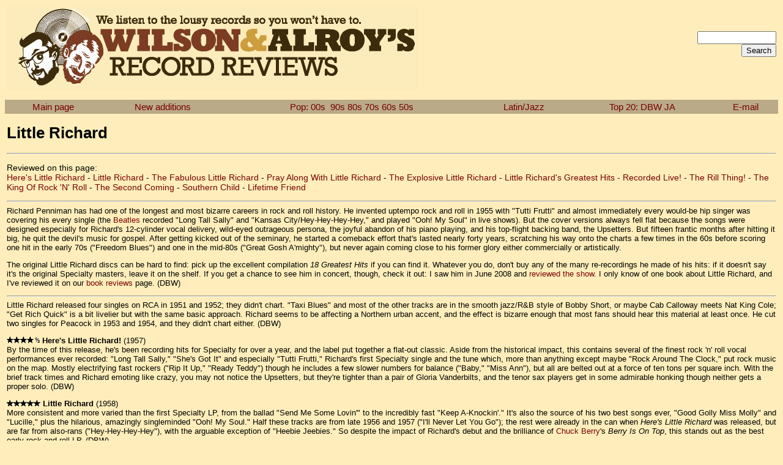

--- FILE ---
content_type: text/html
request_url: http://www.warr.org/littlerichard.html
body_size: 10251
content:
<head><html><head><title>Little Richard</title><link href="warr.css" rel="stylesheet" type="text/css" rev="text/css"></head><body>

<table width="100%"><td>
<a href="/"><img src="walogo.gif" border=0  alt="Wilson and Alroy's Record Reviews We listen to the lousy records so you won't have to."></a></td>
<td align="right"><font size=2>
<form method="POST" action="cgi-bin/search.cgi">
<input type="text" name="keywords" size=14><br>
<input type="hidden" name="boolean" value="AND">
<input type="hidden" name="case" value="Insensitive">
<input type="submit" value="Search">
</form></font><p>
</td></table><p>
<table width="100%" bgcolor="#BBAA88">
<tr>
<td align="center" valign="top"><p class="large">
<nobr>
&nbsp;<a href="WAmain.html">Main page</a>&nbsp;</nobr></p></td>
<td align="center" valign="top"><p class="large"><nobr>&nbsp;<a href="newadds.html">New additions</a>&nbsp;</nobr></p></td>
<td align="center" valign="top"><p class="large"><nobr>&nbsp;<a href="zeroes.html">Pop: 00s</a> &nbsp;<a href="nineties.html">90s</a>&nbsp;<a href="eighties.html">80s</a>&nbsp;<a href="seventies.html">70s</a>&nbsp;<a href="rocknroll.html">60s</a>&nbsp;<a href="fifties.html">50s</a></nobr></td><td align="center" valign="top"><p class="large">&nbsp;<a href="latinjazz.html">Latin/Jazz</a>&nbsp;</td>
<td align="center" valign="top"><p class="large"><nobr>&nbsp;<a href="wilstop20.html">Top 20: DBW</a>&nbsp;<a href="JAtop20.html">JA</a>&nbsp;</nobr></p></td>
<td align="center" valign="top"><p class="large"><nobr>&nbsp;<a href="email.html">E-mail</a>&nbsp;</nobr></p></td></tr></table><p><table width=100%><td valign=top>
<h1>Little Richard</h1>

<hr>
<p class="mediumlarge"><p class="mediumlarge">Reviewed on this page:<br>
<a href="#HeresLittleRichard">Here's Little Richard</a> - <a href="#LittleRichard">Little Richard</a> - 
<a href="#TFLR">The Fabulous Little Richard</a> - <a href="#PAWLR">Pray Along With Little Richard</a> - 
<a href="#TELR">The Explosive Little Richard</a> - <a href="#LRGHRL">Little Richard's Greatest Hits - Recorded Live!</a> -
<a href="#TheRillThing">The Rill Thing!</a> - <a href="#TKORNR">The King Of Rock 'N' Roll</a> - <a href="#TheSecondComing">The Second Coming</a> - <a href="#SouthernChild">Southern Child</a> - <a href="#LifetimeFriend">Lifetime Friend</a>
<p>

<hr>

Richard Penniman has had one of the longest and most bizarre careers in rock and roll history. He invented uptempo rock and roll in 1955 with "Tutti Frutti" and almost immediately 
every would-be hip singer was covering his every single (the <a href="beatles.html">Beatles</a> recorded "Long Tall Sally" and "Kansas City/Hey-Hey-Hey-Hey," and played "Ooh! My Soul" in live shows). 
But the cover versions always fell flat because the songs were designed especially for Richard's 12-cylinder vocal delivery, wild-eyed 
outrageous persona, the joyful abandon of his piano playing, and his top-flight backing band, the Upsetters. But fifteen frantic 
months after hitting it big, he quit the devil's music for gospel. After getting kicked out of the seminary, he started a comeback effort that's 
lasted nearly forty years, scratching his way onto the charts a few times in the 60s before scoring one hit in the early 70s ("Freedom Blues") and one in the mid-80s ("Great Gosh A'mighty"), but never again coming close to his former glory either commercially or artistically.
<p>

The original Little Richard discs can be hard to find: pick up the excellent compilation <i>18 Greatest Hits</i> if you can find it. Whatever you do, don't buy any of the many re-recordings he made of his hits: if it doesn't say it's the original Specialty masters, leave it on the shelf. If you get a chance to see him in concert, though, check it out: I saw him in June 2008 and <a href="concerts.html#Berry080607">reviewed the show</a>.

I only know of one book about Little Richard, and I've reviewed it on our <a href="bookreviews.html#TLATOLR">book reviews</a> page.
(DBW)<P>

<!--
Discography:<br>

LP-100 Here's Little Richard: Tutti Frutti [1-14], Baby [1-20], True Fine Mama [1-21], Slippin' And Slidin' [2-1], Long Tall Sally [2-2], Miss Ann [2-3], Ready Teddy [2-9], 
Rip It Up [2-12], Can't Believe You Wanna Leave [2-17], Oh Why [2-5], She's Got It [2-20], Jenny Jenny [3-1]

LP-2103 Little Richard: Hey-Hey-Hey-Hey [2-10], Heeby-Jeebies [2-13], All Around The World [2-19], Good Golly Miss Molly [3-2], Baby Face [3-3], By The Light Of The Silvery Moon [3-6],
The Girl Can't Help It [3-5], Send Me Some Lovin' [3-7], Lucille [2-14], Keep A-Knockin' [3-11], I'll Never Let You Go [3-13], Ooh! My Soul [3-16]

LP-2104 The Fabulous Little Richard: Lonesome And Blue [1-4], All Night Long [1-6], Kansas City [1-7], I'm Just A Lonely Guy [1-12], Directly From My Heart [1-10], 
Maybe I'm Right [1-9], Chicken Little Baby [1-19], The Most I Can Offer [2-4], Shake A Hand [2-18], Early One Morning [3-17], Whole Lotta Shakin' Goin' On [3-20], 
She Knows How To Rock [3-19]

LP-2136 Well Alright!: Wonderin' [1-5], Kansas City [1-24], Well Alright [3-26], Bama Lama Bama Loo [3-12], Annie Is Back [3-23], Poor Boy Paul [3-22] 

<p>
-->
  
 

<hr> 
Little Richard released four singles on RCA in 1951 and 1952; they didn't chart. "Taxi Blues" and most of the other tracks are in the smooth jazz/R&B style of Bobby 
Short, or maybe Cab Calloway meets Nat King Cole; "Get Rich Quick" is a bit livelier but with the same basic approach. Richard seems to be affecting a Northern urban
accent, and the effect is bizarre enough that most fans should hear this material at least once.
He cut two singles for Peacock in 1953 and 1954, and they didn't chart either. 
(DBW)<P>

<img src="star45.gif"> <a name="HeresLittleRichard"></a><b>Here's Little Richard!</b> (1957)<br>
By the time of this release, he's been recording hits for Specialty for over a year, and the label put together a flat-out classic.
Aside from the historical impact, this contains several of the finest rock 'n' roll vocal performances ever recorded: "Long Tall Sally," "She's Got It" and especially
"Tutti Frutti," Richard's first Specialty single and the tune which, more than anything except maybe "Rock Around The Clock," put rock music on the map.
Mostly electrifying fast rockers ("Rip It Up," "Ready Teddy") though he includes a few slower numbers for balance ("Baby," "Miss Ann"), but all are belted out at a force of
ten tons per square inch.
With the brief track times and Richard emoting like crazy, you may not notice the Upsetters, but they're tighter than a pair of Gloria Vanderbilts, and the tenor sax players 
get in some admirable honking though neither gets a proper solo.  
(DBW)<p>

<img src="star50.gif"> <a name="LittleRichard"></a><b>Little Richard</b> (1958)<br>
More consistent and more varied than the first Specialty LP, from the ballad "Send Me Some Lovin'" to the incredibly fast "Keep A-Knockin'."
It's also the source of his two best songs ever, "Good Golly Miss Molly" and "Lucille," plus the hilarious, amazingly singleminded "Ooh! My Soul." 
Half these tracks are from late 1956 and 1957 ("I'll Never Let You Go"); the rest were already in the can when <i>Here's Little Richard</i> was released, but are far from also-rans
("Hey-Hey-Hey-Hey"), with the arguable exception of "Heebie Jeebies." So despite the impact of Richard's debut and the brilliance of <a href="berry.html#BIOT">Chuck Berry</a>'s <i>Berry Is On Top</i>, 
this stands out as the best early rock and roll LP.
(DBW)<P>

<img src="star20.gif"> <a name="TFLR"></a><b>The Fabulous Little Richard</b> (1959)<br>
With Richard in the seminary, Specialty pumped out another LP of leftovers and outtakes, many of them sweetened with post-dubbed female backing vocals and strings. 
Usually a record like this will have at least one overlooked masterpiece, but this time: 
nearly all these tunes were originally passed over because they were slow and not particularly distinctive ("The Most I Can Offer"), and the rest are just lackluster
("Shake A Hand," a cover of "Whole Lotta Shakin' Goin' On"). 
(DBW)<p>

<img src="star15.gif"> <a name="PAWLR"></a><b>Pray Along With Little Richard</b> (1960)<br>
Whatever you say, Mr. Record Company Guy. Though I'm more moved to pray <i>for</i> him whenever I listen to this...
I'm no gospel expert, but this is easily the least affecting and most poorly recorded example of the genre I've heard to
date. The usual bases are covered - uptempo handclappers ("Every Time I Feel The Spirit"), slow lamentations 
("Jesus Walked This Lonesome Valley"), spoken exhortations ("Coming Home") - but somehow none of it connects.
Richard's voice is as huge as ever ("Does Jesus Care"), and I don't question his commitment, but his usual intensity is nowhere
to be found. He does sound a bit more comfortable on the tunes which are closest to his usual four-chord rock and roll 
("Milky White Way"). The backing on most tracks is organ, piano and drums, but the "recorded in a cavern" fidelity makes
it hard to get much out of what they're playing.
Available on CD under the title <i>God Is Real</i>.
(DBW)<P>

<b>Pray Along With Little Richard Volume 2</b> (1960)<br>
More tracks recorded at the same 1959 sessions (the strikingly unprophetic "I'm Quittin' Show Business"). (DBW)<P>

<b>The King Of The Gospel Singers</b> (1961)<br>
How's this for star power: produced by <a href="quincy.html">Quincy Jones</a> with liner notes by Mahalia Jackson. Includes a few originals ("He's My Star"). 
(DBW)<P>

<b>Little Richard Is Back</b> (1964)<br>
After a brief return to Specialty (which produced a couple of singles including "Bama Lama, Bama Loo" but no album), Richard moved to Vee-Jay and cut this disc of oldies like "Hound Dog" and "Short Fat Fannie." 
If you've already heard all the key Richard tracks, there's some interesting secondary material here: a big-band jazz number with wild falsetto ("Only You"), a slow soulful rendition of "Goodnight Irene" with prominent congas. 
Despite claims to the contrary, 
<a href="hendrix.html">Jimi Hendrix</a> wasn't in the band yet and doesn't appear. 
(DBW)<p>

<a name="LRGH"></a><b>Little Richard's Greatest Hits</b> (1964)<br>
Vee-Jay re-recordings of, well, his greatest hits. It's not terrible: "Good Golly Miss Molly" doesn't have the tautness of the original but it's even more urgent, and the layers of horns add a nice touch. 
Over the next year he released three singles of new material, including the pleasant uptempo "Cross Over" and a lovely, soulful version of "I Don't Know
What You've Got (But It's Got Me)" (which <i>does</i> feature Hendrix). Though "I Don't Know" was a charting single, due to Vee-Jay's financial problems none of those tracks were collected on album until many years later.
(DBW)<P>

<b>The Incredible Little Richard Sings His Greatest Hits - Live!</b> (1966)<br>
At least this release doesn't seem quite as likely to fool the unsuspecting. And there is one new song here: "Do You Feel It." Recorded for Modern. (DBW)<p>

<b>The Wild And Frantic Little Richard</b> (1966)<br>
The second and last Modern LP, contains some new material and some more re-recorded early hits ("Miss Ann").
(DBW)<p>

<img src="star25.gif"> <a name="TELR"></a><b>The Explosive Little Richard</b> (1967)<br>
Now recording for Okeh, Richard covered a batch of almost-current R&B hits like "Land Of 1,000 Dances" and <a 
href="odds.html#LATHSC">Sam Cooke</a>'s "Well All Right." Producer <a href="odds.html#HeresLarryWilliams">Larry Williams</a>
sneaked several of his own compositions onto the LP, though none of his hits: they're mostly four-chord tunes built on 
simple catchphrases ("It's A Poor Dog (Who Can't Wag His Own 
Tail)"). The good news is, Richard is near his electrifying best ("I Don't Want To Discuss It"), and the
clean small-band recording - with Johnny Guitar Watson on, well, guitar - lets his enthusiasm pour 
right out of the speakers. He even gives his best on a couple of hokey ballads ("I Need Love"; "The Commandments Of Love").
If only there were a couple of good songs here, it would rank among the best of his post-Specialty work.
Released on CD with some single sides ("A Little Bit Of Something (Beats A Whole Lot Of Nothing)") and bonus tracks - recorded in London under the supervision of Norman "Hurricane" Smith - under the title
<i>Get Down With It</i>.
(DBW)<P>

<img src="star30.gif"> <a name="LRGHRL"></a><b>Little Richard's Greatest Hits - Recorded Live!</b> (1967)<br>
Like the title says; the last Okeh disc and his last recording for a few years. Richard knocks off the hits vigorously, but in truncated versions that make it obvious he's rather bored with
the material. An inordinate amount of album space is devoted to his speeches to the audience (in which he sounds more like a preacher than ever, though he doesn't discuss religion) - electrifying
as he is, I'd much rather have heard less ranting and more complete songs. 
The backing band includes <a href="odds.html#TTWGPI">Billy Preston</a> and Johnny Watson, but you can't hear them doing much - I wish I knew who was playing the wah-wah trumpet on the
slow blues "Anyway You Want Me," though, that's hot stuff.
Definitely seek out the Specialty stuff, but if you can't find any of it, this is a decent introduction to his schtick.
(DBW)<P>

<img src="star25.gif"> <a name="TheRillThing"></a><b>The Rill Thing!</b> (1970)<br>
A switch to Reprise quickly produced "Freedom Blues," an unpolished up-with-people number (co-written with Esquerita) that became Richard's biggest post-seminary hit (I think - "Great Gosh A-Mighty" charted higher but more briefly). An album predictably followed in the same vein: one I-IV-V progression after another ("Spreadin' Natta What's The Matter"), same medium tempo, same arrangement, thrown-together lyrics ("Somebody Saw You").  Apart from the single, the melodies are nothing special, and the low point is a ten-minute instrumental (title track). And maybe it's just me, but I'm thrown off by the extreme stereo mix, in which the bass and guitar are all the way to one side and the drums and keys (when present) are all the way to the other.
Mostly self-penned, though he tackles Hank Williams's "Lovesick Blues" and finally returns the Fab Four's compliment ("<a href="beatles.html#Meet">I Saw Her Standing There</a>"). 

This album has been released together with three followups and some extra tracks as <i>King Of Rock &amp; Roll: The Complete Reprise Recordings</i>.
(DBW)<p>

<b>Well Alright!</b> (1970)<br>
Specialty rushed out another compilation, including some previously unreleased 50s tracks including alternate takes of "Kansas City" and "Wonderin'," and all of the 1964 material (title track,
by <a href="odds.html#LATHSC">Sam Cooke</a>).
Also in 1970, Richard cut a track with <a href="jefferson.html">Paul Kantner and Grace Slick</a>, "Bludgeon Of A Bluecoat," but it was never released; he also performed "Miss Ann" on <a href="odds.html#OTWEC">Delany &amp; Bonnie</a>'s <i>To Delaney From Bonnie</i>. 
(DBW)<P>

<img src="star35.gif"> <a name="TKORNR"></a><b>The King Of Rock 'N' Roll</b> (1971)<br>
Very often an artist's partisans will defend a commercially underperforming album by saying it "should have been a hit" and I rarely agree, but I can't understand why this follow-up flopped.
For the next Reprise release, producer/arranger H.B. Barnum took a bunch of cover tunes ("<a href="tempts.html">The Way You Do The Things You Do</a>"; "<a href="stones.html#Sticky">Brown Sugar</a>" ), put smart, sassy Stax/Volt-ish R&B arrangements under them, and put Richard on top of them. Little Richard responded superbly: 
instead of trying to sound like either the original artists or his younger self, he infuses tunes like "Joy To The World" and "Born On The Bayou" with feeling and urgency.
The few originals are also a blast: on the title track he recites his hit-making credentials with preacherly fervor, and "Green Power" (a single) is an stomping update of the "Money (That's What I Want)" ethos for the Black Power era (albeit two or three years late). If you want to hear one post-Specialty Little Richard album, make it this one.
The concurrent single, a remake of "Shake A Hand," was left off the LP. 
(DBW)<P>

<img src="star20.gif"> <a name="TheSecondComing"></a><b>The Second Coming</b> (1972)<br>
Clearly Mr. Penniman was not keeping careful track of his comebacks... Third and final album for Reprise, and he sounds completely worn out on cuts like "Mockinbird Lane" - two songs aren't even sung, merely declaimed ("Prophet Of Peace"). The song material is just as tired; even the better efforts - "When The Saints Come Marchin' In" - are nothing to cross the street for. Adding insult to injury, the disc is padded out with instrumental ("Sanctified Satisfied Toetapper") and near-instrumental ("Nuki Suki") jams.
He was in much better form this year when he contributed two tracks to the <i>Dollars</i> soundtrack: "Money Is" is lots of fun (including an unexpected quote from "<a href="stevie.html#IWMTLH">I Was Made To Love Her</a>"); "Do It - To It" is ordinary but at least has some hyperactive bongos. (DBW)<p>

<img src="star25.gif"> <a name="SouthernChild"></a><b>Southern Child</b> (rec. 1972, rel. 2005)<br>
Little Richard's country-Western album: Recorded at the same sessions as <i>Second Coming</i> (and possibly considered for release earlier), shelved at the time, finally made available in 2005. I don't know what motivated the genre switch but it doesn't sound like a whim: He wrote or co-wrote everything, and fully embraces the idiom: there's hardly any piano or brass, and lots of slide guitar (via <a href="sessgtrkey.html">Sneaky Pete Kleinow</a>). At times he explores country's links to blues ("Last Year's Race Horse (Can't Run This Year's Race)"), at others he captures country's love of sentimentality and strained metaphor (the haunting - believe it or not - "If You Pick Her Too Hard (She Comes Out Of Tune)"). Some of the tunes are less inspired ("I Git A Little Lonely," which relies heavily on the lyric "<a href="ellington.html">I got it bad and that ain't good</a>"), though, and the concluding vamp "Puppy Dogs" is endless. Although <a href="charles.html">Ray Charles</a> would achieve country crossover success a decade later, I doubt this record would have done the same for Richard - on the other hand, it could hardly have done worse than <i>Second Coming</i>. 

<!--The players include longtime drummer Earl Palmer plus <a href="sesshorn.html#JimHorn">Jim Horn</a>.-->
(DBW)<p>

<b>Friends From The Beginning - Little Richard &amp; Jimi Hendrix</b> (1972)<br>
A compilation of 1964 Vee-Jay material, with three previously unreleased recordings: "Belle Stars," "Funky Dish Rag" and "Why Don't You Love Me." 
Though (as previously discussed) Hendrix had appeared on three tracks Little Richard cut for the label, they're not included here. (DBW)<p> 

<b>Right Now!</b> (1973)<br>
The C&ampW phase didn't last: Recording for United Artists, he knocked out a disc of uptempo R&B - with a couple of slower numbers like "Chains Of Love" - in one night-long session (as the title hints). Mostly other people's hits ("<a href="otis.html#Dock">Dock Of The Bay</a>"; "<a href="franklin.html#Lady">Chain Of Fools</a>") with a few originals ("Hot Nuts"), and while never exceptional it's harmless fun ("Geraldine Jones").
Also in 1973, Richard appeared in <i>Let The Good Times Roll</i> and remade three of his hits for the soundtrack.
(DBW)<P>

In 1975 Little Richard made a rare sideman appearance on Bachman-Turner Overdrive's <i>Hold On</i>, pounding the keys on "Take It Like A Man" and "Stay Alive."<p>

<b>Little Richard Live</b> (1976)<br>
Little Richard and K-Tel was a marriage made in heaven: a label which specialized in recreating hits, and an artist who specialized in recreating them. With 20 cuts it's a decent value at least in terms of quantity. (DBW)<p>

<a name="GodsBeautifulCity"></a><b>God's Beautiful City</b> (1979)<br>
Back to gospel - the must-have tracks are surely "Little Richard's Testimony" and "Little Richard's Testimony (Part 2)." 
Apparently this has recently been re-released on CD with bonus tracks, though I can't find it.
(DBW)<p>

<img src="star30.gif"> <a name="LifetimeFriend"></a><b>Lifetime Friend</b> (1986)<br>
This year he released "Great Gosh A'mighty" (by Billy Preston) on the <i>Down And Out In Beverly Hills</i> soundtrack - it was his first charting single in fifteen years.
As you'd expect, an album followed: Little Richard's first thorough attempt to blend his religious preaching with his piano-pounding rock 'n' rolling.
Produced by Stuart Coleman, who unfortunately fell prey to the mid-80s <a href="odds.html#NurseryCryme">Phil Collins</a> Snare Sound ("Great Gosh A'mighty," not the hit version from the movie soundtrack). But there's so much else going on in the mix - blaring sax, pounding piano, Richard's raucous vocals - it's not overwhelming. 
The songs are mostly new, written by some combination of T. Womack (title track), J. Boyce (the city blues "Operator") and Richard (the touching ballad "Someone Cares"), making this probably your safest post-Reprise Little Richard purchase. 

(DBW)<p>

In 1988, Little Richard and Fishbone covered Leadbelly's "Rock Island Line" for the compilation <i>Folksways: A Vision Shared</i>.<p> 

<b>The Specialty Sessions</b> (rec. 1955-1964, rel. 1989)<br>
This 72-track compilation is excessive (four versions each of "Slippin' And Slidin'" and "Kansas City"), with only a few eye-openers like "I Got It" (the ancestor
of "She's Got It"), but it's a reasonably cost-effective way of reconstructing the original Specialty albums. 
(DBW)<P>

In 1990, Little Richard contributed guest vocals to <a href="living.html#TimesUp">Living Colour</a>'s "Elvis Is Dead." (DBW)<p>

<b>Shake It All About</b> (1992)<br>
A children's album - "The Hokey Pokey," "On Top Of Spaghetti," etc. - including a knock knock joke-infused run-through of "Keep A-Knockin'."
Little Richard brightens the familiar material with his manic stylings, and his id-heavy larger-than-life persona is naturally appealing to youngsters ("If You're Happy And You Know It"). The problem with the record, at least for a grown-up listener, is the production, with booming drums and mechanical soul backing (apart from some surprisingly radical lead guitar). 
(DBW)<P>

<b>Little Richard Meets TAKANAKA</b> (Little Richard/Masayoshi Takanaka: 1993)<br>
If you're going to record an album of Little Richard covers, why not bring in the man himself to sing them? I'm sure I'd have done the same if I'd been in guitar whiz Takanaka's position, and Richard sounds just the way you'd expect, so it's not his fault the project fails. Instead, blame the sterile programmed rhythm section, the surprise-free repertoire, and the guitarist himself.
A la <a href="beck.html#WhoElse">late-period Jeff Beck</a>, Takanaka uses heavy metal techniques on pop material ("Good Golly Miss Molly"). But like the rest of us mortals, Takanaka lacks Beck's uncanny melodic invention, so the incongruous dazzle merely sounds eccentric ("Jenny Jenny").
Weirder still is the rapping on "Lucille" - I don't know who performed it but I'd rather they hadn't.
Also in 1993, Little Richard sang a duet with <a href="elton.html#Duets">Elton John</a>, "The Power." (DBW)<P>

In 1996, Little Richard covered "I Feel Pretty" for <i>The Songs Of West Side Story</i>.<p>

In 1998, Little Richard recreated "Keep A-Knockin'" for the <i><a href="odd90s.html#WDFFIL">Why Do Fools Fall In Love?</a></i> soundtrack.<P>

<p>

<hr>
<a href="rocknroll.html">Shut up!</a><p>

<table width="100%" bgcolor="#BBAA88">
<tr>
<td align="center" valign="top"><p class="large">
<nobr>
&nbsp;<a href="WAmain.html">Main page</a>&nbsp;</nobr></p></td>
<td align="center" valign="top"><p class="large"><nobr>&nbsp;<a href="newadds.html">New additions</a>&nbsp;</nobr></p></td>
<td align="center" valign="top"><p class="large"><nobr>&nbsp;<a href="zeroes.html">Pop: 00s</a> &nbsp;<a href="nineties.html">90s</a>&nbsp;<a href="eighties.html">80s</a>&nbsp;<a href="seventies.html">70s</a>&nbsp;<a href="rocknroll.html">60s</a>&nbsp;<a href="fifties.html">50s</a></nobr></td><td align="center" valign="top"><p class="large">&nbsp;<a href="latinjazz.html">Latin/Jazz</a>&nbsp;</td><td align="center" valign="top"><p class="large"><nobr>&nbsp;<a href="wilstop20.html">Top 20: DBW</a>&nbsp;<a href="JAtop20.html">JA</a>&nbsp;</nobr></p></td><td align="center" valign="top"><p class="large"><nobr>&nbsp;<a href="email.html">E-mail</a>&nbsp;</nobr></p></td></tr></table><p></body>



--- FILE ---
content_type: text/css
request_url: http://www.warr.org/warr.css
body_size: 277
content:
body {
        background-color: #FFEEBB;
        font-family: Helvetica, Arial, Verdana, sans-serif;
}

A:link  { color : #770000; text-decoration:none; }
A:visited       { color : #770077; text-decoration:none; }
A:active        { color : #0000FF; text-decoration:none; }
A:hover { color : #FF0000; text-decoration:none; }

TD, TH { font-size: 13px; }

P { font-size: 13px; }

LI { font-size: 12px; }
.tiny {  font-size : 9px; text-decoration:none; }
.small {  font-size : 11px; text-decoration:none; }
.medium {  font-size : 13px; text-decoration:none; }
.mediumlarge {  font-size : 14px; text-decoration:none; }
.large {  font-size : 15px; text-decoration:none; }
.cell {  font-size : 12px; text-decoration:none; }

